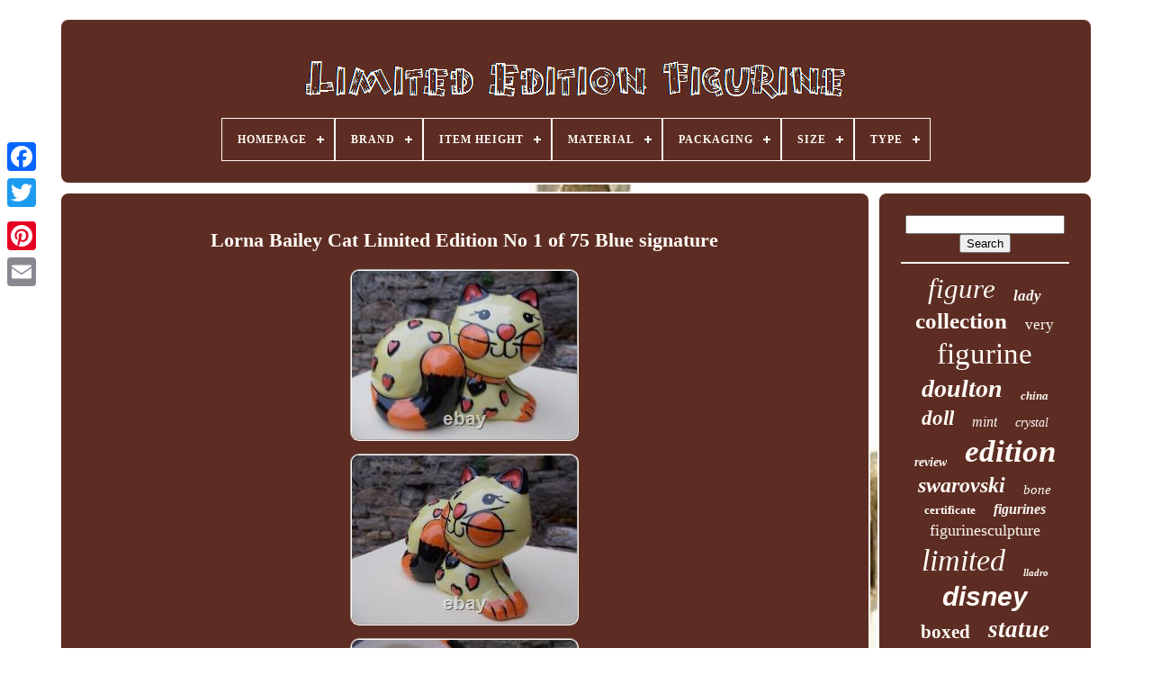

--- FILE ---
content_type: text/html; charset=UTF-8
request_url: https://limitededitionfigurine.com/lorna-bailey-cat-limited-edition-no-1-of-75-blue-signature.php
body_size: 4825
content:
  <!DOCTYPE  HTML> 

  <HTML>  
	

	
 <HEAD>
 

	   <TITLE>   	Lorna Bailey Cat Limited Edition No 1 Of 75 Blue Signature </TITLE>	    
	
	  			 <META HTTP-EQUIV="content-type"   CONTENT="text/html; charset=UTF-8">


	

	<META   CONTENT="width=device-width, initial-scale=1" NAME="viewport">
   
	
	
	<LINK	REL="stylesheet"   HREF="https://limitededitionfigurine.com/namaxam.css" TYPE="text/css">

	 
 
<LINK	HREF="https://limitededitionfigurine.com/filizi.css" TYPE="text/css" REL="stylesheet">
	
   

	   
	<SCRIPT	SRC="https://code.jquery.com/jquery-latest.min.js"  TYPE="text/javascript">
	
</SCRIPT>



 
	 

 		<SCRIPT   TYPE="text/javascript"  SRC="https://limitededitionfigurine.com/nuwumig.js"> </SCRIPT>
 
	  
 <SCRIPT TYPE="text/javascript"  SRC="https://limitededitionfigurine.com/goji.js">



</SCRIPT>	

	<SCRIPT TYPE="text/javascript"	ASYNC SRC="https://limitededitionfigurine.com/vufawo.js">   
</SCRIPT>
 	


	  <SCRIPT	TYPE="text/javascript"	SRC="https://limitededitionfigurine.com/jowuxob.js"   ASYNC>  
  </SCRIPT>

	
	
	<SCRIPT TYPE="text/javascript">
	 	var a2a_config = a2a_config || {};a2a_config.no_3p = 1;	 
	</SCRIPT>  	
	
<!--****************************************************************************************************************************************-->
<SCRIPT SRC="//static.addtoany.com/menu/page.js"  ASYNC TYPE="text/javascript">
	 	 
</SCRIPT>


 
	 <SCRIPT	TYPE="text/javascript"  SRC="//static.addtoany.com/menu/page.js" ASYNC>  

</SCRIPT> 

	 
<SCRIPT	ASYNC TYPE="text/javascript"	SRC="//static.addtoany.com/menu/page.js">	
 </SCRIPT>

 	

  
 </HEAD>	
  	

  
 	
<BODY  DATA-ID="234982640305">
  



	 
<DIV STYLE="left:0px; top:150px;" CLASS="a2a_kit a2a_kit_size_32 a2a_floating_style a2a_vertical_style"> 	
		  <A CLASS="a2a_button_facebook"></A> 				
		    <A CLASS="a2a_button_twitter"> 
 </A>	
	 
		 
	<A CLASS="a2a_button_google_plus"> 
	
</A>	
	 	
		
<A  CLASS="a2a_button_pinterest">
 </A> 
 
		  	
<A   CLASS="a2a_button_email">
</A>
	
	    </DIV>

	

	  

  	<DIV	ID="gymipigi">    	 
			
	<DIV ID="satuwynur">
 
	 	   
			  
<A   HREF="https://limitededitionfigurine.com/">	
<IMG SRC="https://limitededitionfigurine.com/limited-edition-figurine.gif" ALT="Limited Edition Figurine">	</A> 	   	

			
<div id='monucybiqe' class='align-center'>
<ul>
<li class='has-sub'><a href='https://limitededitionfigurine.com/'><span>Homepage</span></a>
<ul>
	<li><a href='https://limitededitionfigurine.com/newest-items-limited-edition-figurine.php'><span>Newest items</span></a></li>
	<li><a href='https://limitededitionfigurine.com/most-popular-items-limited-edition-figurine.php'><span>Most popular items</span></a></li>
	<li><a href='https://limitededitionfigurine.com/recent-videos-limited-edition-figurine.php'><span>Recent videos</span></a></li>
</ul>
</li>

<li class='has-sub'><a href='https://limitededitionfigurine.com/brand/'><span>Brand</span></a>
<ul>
	<li><a href='https://limitededitionfigurine.com/brand/armani.php'><span>Armani (39)</span></a></li>
	<li><a href='https://limitededitionfigurine.com/brand/beswick.php'><span>Beswick (35)</span></a></li>
	<li><a href='https://limitededitionfigurine.com/brand/border-fine-arts.php'><span>Border Fine Arts (32)</span></a></li>
	<li><a href='https://limitededitionfigurine.com/brand/capodimonte.php'><span>Capodimonte (26)</span></a></li>
	<li><a href='https://limitededitionfigurine.com/brand/coalport.php'><span>Coalport (336)</span></a></li>
	<li><a href='https://limitededitionfigurine.com/brand/disney.php'><span>Disney (315)</span></a></li>
	<li><a href='https://limitededitionfigurine.com/brand/disney-store.php'><span>Disney Store (41)</span></a></li>
	<li><a href='https://limitededitionfigurine.com/brand/elisa.php'><span>Elisa (30)</span></a></li>
	<li><a href='https://limitededitionfigurine.com/brand/franklin-mint.php'><span>Franklin Mint (50)</span></a></li>
	<li><a href='https://limitededitionfigurine.com/brand/kevin-francis.php'><span>Kevin Francis (73)</span></a></li>
	<li><a href='https://limitededitionfigurine.com/brand/kotobukiya.php'><span>Kotobukiya (24)</span></a></li>
	<li><a href='https://limitededitionfigurine.com/brand/lladro.php'><span>Lladró (72)</span></a></li>
	<li><a href='https://limitededitionfigurine.com/brand/lorna-bailey.php'><span>Lorna Bailey (37)</span></a></li>
	<li><a href='https://limitededitionfigurine.com/brand/peggy-davies.php'><span>Peggy Davies (23)</span></a></li>
	<li><a href='https://limitededitionfigurine.com/brand/robert-harrop.php'><span>Robert Harrop (65)</span></a></li>
	<li><a href='https://limitededitionfigurine.com/brand/royal-doulton.php'><span>Royal Doulton (405)</span></a></li>
	<li><a href='https://limitededitionfigurine.com/brand/royal-worcester.php'><span>Royal Worcester (196)</span></a></li>
	<li><a href='https://limitededitionfigurine.com/brand/scale-figures.php'><span>Scale Figures (41)</span></a></li>
	<li><a href='https://limitededitionfigurine.com/brand/swarovski.php'><span>Swarovski (170)</span></a></li>
	<li><a href='https://limitededitionfigurine.com/brand/wedgwood.php'><span>Wedgwood (50)</span></a></li>
	<li><a href='https://limitededitionfigurine.com/newest-items-limited-edition-figurine.php'>... (2478)</a></li>
</ul>
</li>

<li class='has-sub'><a href='https://limitededitionfigurine.com/item-height/'><span>Item Height</span></a>
<ul>
	<li><a href='https://limitededitionfigurine.com/item-height/10-in.php'><span>10 In (6)</span></a></li>
	<li><a href='https://limitededitionfigurine.com/item-height/10.php'><span>10\ (5)</span></a></li>
	<li><a href='https://limitededitionfigurine.com/item-height/12-in.php'><span>12 In (10)</span></a></li>
	<li><a href='https://limitededitionfigurine.com/item-height/13cm.php'><span>13cm (4)</span></a></li>
	<li><a href='https://limitededitionfigurine.com/item-height/14cm.php'><span>14cm (5)</span></a></li>
	<li><a href='https://limitededitionfigurine.com/item-height/17-5cm.php'><span>17.5cm (10)</span></a></li>
	<li><a href='https://limitededitionfigurine.com/item-height/21cm.php'><span>21cm (7)</span></a></li>
	<li><a href='https://limitededitionfigurine.com/item-height/22cm.php'><span>22cm (16)</span></a></li>
	<li><a href='https://limitededitionfigurine.com/item-height/23-cm-9.php'><span>23 Cm - (9\ (4)</span></a></li>
	<li><a href='https://limitededitionfigurine.com/item-height/23cm.php'><span>23cm (8)</span></a></li>
	<li><a href='https://limitededitionfigurine.com/item-height/24-cm.php'><span>24 Cm (5)</span></a></li>
	<li><a href='https://limitededitionfigurine.com/item-height/24-cm-9-5.php'><span>24 Cm - (9.5\ (4)</span></a></li>
	<li><a href='https://limitededitionfigurine.com/item-height/25-cm.php'><span>25 Cm (6)</span></a></li>
	<li><a href='https://limitededitionfigurine.com/item-height/25-cm-10.php'><span>25 Cm - (10\ (5)</span></a></li>
	<li><a href='https://limitededitionfigurine.com/item-height/25cm.php'><span>25cm (10)</span></a></li>
	<li><a href='https://limitededitionfigurine.com/item-height/29-cm.php'><span>29 Cm (7)</span></a></li>
	<li><a href='https://limitededitionfigurine.com/item-height/8-inches.php'><span>8¼ Inches (4)</span></a></li>
	<li><a href='https://limitededitionfigurine.com/item-height/9-1-2-inches.php'><span>9 1 / 2 Inches (7)</span></a></li>
	<li><a href='https://limitededitionfigurine.com/item-height/9-in.php'><span>9 In (5)</span></a></li>
	<li><a href='https://limitededitionfigurine.com/item-height/9.php'><span>9” (5)</span></a></li>
	<li><a href='https://limitededitionfigurine.com/newest-items-limited-edition-figurine.php'>... (4405)</a></li>
</ul>
</li>

<li class='has-sub'><a href='https://limitededitionfigurine.com/material/'><span>Material</span></a>
<ul>
	<li><a href='https://limitededitionfigurine.com/material/bone-china.php'><span>Bone China (397)</span></a></li>
	<li><a href='https://limitededitionfigurine.com/material/bronze.php'><span>Bronze (15)</span></a></li>
	<li><a href='https://limitededitionfigurine.com/material/ceramic.php'><span>Ceramic (187)</span></a></li>
	<li><a href='https://limitededitionfigurine.com/material/ceramic-porcelain.php'><span>Ceramic & Porcelain (13)</span></a></li>
	<li><a href='https://limitededitionfigurine.com/material/ceramic-resin.php'><span>Ceramic Resin (12)</span></a></li>
	<li><a href='https://limitededitionfigurine.com/material/ceramic-porcelain.php'><span>Ceramic, Porcelain (18)</span></a></li>
	<li><a href='https://limitededitionfigurine.com/material/crystal.php'><span>Crystal (126)</span></a></li>
	<li><a href='https://limitededitionfigurine.com/material/diecast.php'><span>Diecast (11)</span></a></li>
	<li><a href='https://limitededitionfigurine.com/material/glass.php'><span>Glass (48)</span></a></li>
	<li><a href='https://limitededitionfigurine.com/material/metal.php'><span>Metal (10)</span></a></li>
	<li><a href='https://limitededitionfigurine.com/material/pewter.php'><span>Pewter (16)</span></a></li>
	<li><a href='https://limitededitionfigurine.com/material/plastic.php'><span>Plastic (35)</span></a></li>
	<li><a href='https://limitededitionfigurine.com/material/polystone.php'><span>Polystone (43)</span></a></li>
	<li><a href='https://limitededitionfigurine.com/material/porcelain.php'><span>Porcelain (501)</span></a></li>
	<li><a href='https://limitededitionfigurine.com/material/porcelain-china.php'><span>Porcelain / China (204)</span></a></li>
	<li><a href='https://limitededitionfigurine.com/material/pvc.php'><span>Pvc (45)</span></a></li>
	<li><a href='https://limitededitionfigurine.com/material/resin.php'><span>Resin (137)</span></a></li>
	<li><a href='https://limitededitionfigurine.com/material/stoneware.php'><span>Stoneware (9)</span></a></li>
	<li><a href='https://limitededitionfigurine.com/material/swarovski-crystal.php'><span>Swarovski Crystal (14)</span></a></li>
	<li><a href='https://limitededitionfigurine.com/material/vinyl.php'><span>Vinyl (51)</span></a></li>
	<li><a href='https://limitededitionfigurine.com/newest-items-limited-edition-figurine.php'>... (2646)</a></li>
</ul>
</li>

<li class='has-sub'><a href='https://limitededitionfigurine.com/packaging/'><span>Packaging</span></a>
<ul>
	<li><a href='https://limitededitionfigurine.com/packaging/box.php'><span>Box (402)</span></a></li>
	<li><a href='https://limitededitionfigurine.com/packaging/boxed.php'><span>Boxed (8)</span></a></li>
	<li><a href='https://limitededitionfigurine.com/packaging/carton.php'><span>Carton (2)</span></a></li>
	<li><a href='https://limitededitionfigurine.com/packaging/original-opened.php'><span>Original (opened) (41)</span></a></li>
	<li><a href='https://limitededitionfigurine.com/packaging/original-unopened.php'><span>Original (unopened) (51)</span></a></li>
	<li><a href='https://limitededitionfigurine.com/packaging/original-box.php'><span>Original Box (4)</span></a></li>
	<li><a href='https://limitededitionfigurine.com/packaging/original-boxes.php'><span>Original Boxes (2)</span></a></li>
	<li><a href='https://limitededitionfigurine.com/packaging/sealed.php'><span>Sealed (2)</span></a></li>
	<li><a href='https://limitededitionfigurine.com/packaging/see-description.php'><span>See Description. (4)</span></a></li>
	<li><a href='https://limitededitionfigurine.com/packaging/unboxed.php'><span>Unboxed (73)</span></a></li>
	<li><a href='https://limitededitionfigurine.com/packaging/without-packaging.php'><span>Without Packaging (3)</span></a></li>
	<li><a href='https://limitededitionfigurine.com/newest-items-limited-edition-figurine.php'>... (3946)</a></li>
</ul>
</li>

<li class='has-sub'><a href='https://limitededitionfigurine.com/size/'><span>Size</span></a>
<ul>
	<li><a href='https://limitededitionfigurine.com/size/0-0-x-10-2-x-7-1-cm.php'><span>0.0 X 10.2 X 7.1 Cm (2)</span></a></li>
	<li><a href='https://limitededitionfigurine.com/size/10in.php'><span>10in. (2)</span></a></li>
	<li><a href='https://limitededitionfigurine.com/size/12in.php'><span>12in. (3)</span></a></li>
	<li><a href='https://limitededitionfigurine.com/size/15cm.php'><span>15cm (2)</span></a></li>
	<li><a href='https://limitededitionfigurine.com/size/160mm.php'><span>160mm (2)</span></a></li>
	<li><a href='https://limitededitionfigurine.com/size/18-45cm.php'><span>18 (45cm) (2)</span></a></li>
	<li><a href='https://limitededitionfigurine.com/size/240mm.php'><span>240mm (2)</span></a></li>
	<li><a href='https://limitededitionfigurine.com/size/30-cm-tall.php'><span>30 Cm Tall (2)</span></a></li>
	<li><a href='https://limitededitionfigurine.com/size/5in.php'><span>5in. (2)</span></a></li>
	<li><a href='https://limitededitionfigurine.com/size/6in.php'><span>6in. (4)</span></a></li>
	<li><a href='https://limitededitionfigurine.com/size/7-75.php'><span>7.75 (2)</span></a></li>
	<li><a href='https://limitededitionfigurine.com/size/8in.php'><span>8in. (4)</span></a></li>
	<li><a href='https://limitededitionfigurine.com/size/9in.php'><span>9in. (6)</span></a></li>
	<li><a href='https://limitededitionfigurine.com/size/large.php'><span>Large (126)</span></a></li>
	<li><a href='https://limitededitionfigurine.com/size/medium.php'><span>Medium (134)</span></a></li>
	<li><a href='https://limitededitionfigurine.com/size/medium-up-to-36in.php'><span>Medium (up To 36in.) (6)</span></a></li>
	<li><a href='https://limitededitionfigurine.com/size/mini-up-to-6in.php'><span>Mini (up To 6in.) (3)</span></a></li>
	<li><a href='https://limitededitionfigurine.com/size/small.php'><span>Small (32)</span></a></li>
	<li><a href='https://limitededitionfigurine.com/size/small-up-to-12in.php'><span>Small (up To 12in.) (7)</span></a></li>
	<li><a href='https://limitededitionfigurine.com/newest-items-limited-edition-figurine.php'>... (4195)</a></li>
</ul>
</li>

<li class='has-sub'><a href='https://limitededitionfigurine.com/type/'><span>Type</span></a>
<ul>
	<li><a href='https://limitededitionfigurine.com/type/action-figure.php'><span>Action Figure (28)</span></a></li>
	<li><a href='https://limitededitionfigurine.com/type/bust.php'><span>Bust (10)</span></a></li>
	<li><a href='https://limitededitionfigurine.com/type/character-jug.php'><span>Character Jug (4)</span></a></li>
	<li><a href='https://limitededitionfigurine.com/type/china-figurine.php'><span>China Figurine (3)</span></a></li>
	<li><a href='https://limitededitionfigurine.com/type/collectable-figurine.php'><span>Collectable Figurine (18)</span></a></li>
	<li><a href='https://limitededitionfigurine.com/type/collector-ornament.php'><span>Collector Ornament (7)</span></a></li>
	<li><a href='https://limitededitionfigurine.com/type/elisa.php'><span>Elisa (106)</span></a></li>
	<li><a href='https://limitededitionfigurine.com/type/figure.php'><span>Figure (34)</span></a></li>
	<li><a href='https://limitededitionfigurine.com/type/figurine.php'><span>Figurine (2341)</span></a></li>
	<li><a href='https://limitededitionfigurine.com/type/figurines.php'><span>Figurines (374)</span></a></li>
	<li><a href='https://limitededitionfigurine.com/type/miniature-figurine.php'><span>Miniature Figurine (3)</span></a></li>
	<li><a href='https://limitededitionfigurine.com/type/ornament.php'><span>Ornament (15)</span></a></li>
	<li><a href='https://limitededitionfigurine.com/type/peggy-davies.php'><span>Peggy Davies (3)</span></a></li>
	<li><a href='https://limitededitionfigurine.com/type/sculpture.php'><span>Sculpture (64)</span></a></li>
	<li><a href='https://limitededitionfigurine.com/type/sculpture-figurine.php'><span>Sculpture / Figurine (5)</span></a></li>
	<li><a href='https://limitededitionfigurine.com/type/statue.php'><span>Statue (173)</span></a></li>
	<li><a href='https://limitededitionfigurine.com/type/sugar-sifter.php'><span>Sugar Sifter (3)</span></a></li>
	<li><a href='https://limitededitionfigurine.com/type/teapot.php'><span>Teapot (6)</span></a></li>
	<li><a href='https://limitededitionfigurine.com/type/toby-jug.php'><span>Toby Jug (5)</span></a></li>
	<li><a href='https://limitededitionfigurine.com/type/vase.php'><span>Vase (8)</span></a></li>
	<li><a href='https://limitededitionfigurine.com/newest-items-limited-edition-figurine.php'>... (1328)</a></li>
</ul>
</li>

</ul>
</div>

		

</DIV>  


		



 

<!--****************************************************************************************************************************************-->
<DIV ID="nysu">		
 

 
			  

<DIV ID="mudev">    
				   	

 <DIV   ID="reciducuw"> </DIV>

				
<h1 class="[base64]">Lorna Bailey Cat Limited Edition No 1 of 75 Blue signature</h1><img class="zn6o8o8o" src="https://limitededitionfigurine.com/pictures/Lorna-Bailey-Cat-Limited-Edition-No-1-of-75-Blue-signature-01-jkfe.jpg" title="Lorna Bailey Cat Limited Edition No 1 of 75 Blue signature" alt="Lorna Bailey Cat Limited Edition No 1 of 75 Blue signature"/>	<br/>


<img class="zn6o8o8o" src="https://limitededitionfigurine.com/pictures/Lorna-Bailey-Cat-Limited-Edition-No-1-of-75-Blue-signature-02-yo.jpg" title="Lorna Bailey Cat Limited Edition No 1 of 75 Blue signature" alt="Lorna Bailey Cat Limited Edition No 1 of 75 Blue signature"/>
	  <br/>
 
<img class="zn6o8o8o" src="https://limitededitionfigurine.com/pictures/Lorna-Bailey-Cat-Limited-Edition-No-1-of-75-Blue-signature-03-ds.jpg" title="Lorna Bailey Cat Limited Edition No 1 of 75 Blue signature" alt="Lorna Bailey Cat Limited Edition No 1 of 75 Blue signature"/>  	<br/>  <br/>   
<img class="zn6o8o8o" src="https://limitededitionfigurine.com/beliwumuz.gif" title="Lorna Bailey Cat Limited Edition No 1 of 75 Blue signature" alt="Lorna Bailey Cat Limited Edition No 1 of 75 Blue signature"/>  
<img class="zn6o8o8o" src="https://limitededitionfigurine.com/jovyveputu.gif" title="Lorna Bailey Cat Limited Edition No 1 of 75 Blue signature" alt="Lorna Bailey Cat Limited Edition No 1 of 75 Blue signature"/>

<br/>	Lorna Bailey Cat, No 1 of 75 with Blue signature, approx. 14 cm long, 10 cm tall. This item is in the category "Pottery, Ceramics & Glass\Decorative Pottery, Ceramics & Glass\Figurines". The seller is "licamp3401" and is located in this country: GB. This item can be shipped to United Kingdom.
	 	<ul>  	
<li>Brand: Lorna Bailey</li>
<li>Type: Figurine</li>
<li>Features: Limited Edition</li>
<li>Material: Ceramic</li>
<li>Country/Region of Manufacture: United Kingdom</li>
<li>Subject: Cat</li>

</ul> 
 
 <br/>
   
<img class="zn6o8o8o" src="https://limitededitionfigurine.com/beliwumuz.gif" title="Lorna Bailey Cat Limited Edition No 1 of 75 Blue signature" alt="Lorna Bailey Cat Limited Edition No 1 of 75 Blue signature"/>  
<img class="zn6o8o8o" src="https://limitededitionfigurine.com/jovyveputu.gif" title="Lorna Bailey Cat Limited Edition No 1 of 75 Blue signature" alt="Lorna Bailey Cat Limited Edition No 1 of 75 Blue signature"/>
 
<br/>   
				
				
	
 	<SCRIPT TYPE="text/javascript">  
					daqyp();
				  </SCRIPT>

				
				<DIV  CLASS="a2a_kit a2a_default_style"   STYLE="margin:10px auto;width:120px;">
					 

<!--****************************************************************************************************************************************-->
<A CLASS="a2a_button_facebook">     </A>  
		

					
 <A  CLASS="a2a_button_twitter"> 
</A> 
	
					<A  CLASS="a2a_button_google_plus"></A>   
	
					
	

 	<A CLASS="a2a_button_pinterest">

	
 	</A>

		 
  	
					   	<A CLASS="a2a_button_email"> 

 </A>	   
				 
  	 </DIV>

					
				
			
</DIV>
 
	
 
			
		<DIV ID="newofyxuki">


				
				    	
 <DIV   ID="memogy">
	 	 
					  
<!--****************************************************************************************************************************************
         hr
****************************************************************************************************************************************-->
<HR>
   
				 	</DIV>	
	

				<DIV	ID="cotaseq">  	 	
	</DIV> 
				
							 

<DIV ID="zequcofib">	
	
					<a style="font-family:Times;font-size:31px;font-weight:normal;font-style:oblique;text-decoration:none" href="https://limitededitionfigurine.com/tag/figure.php">figure</a><a style="font-family:GilbertUltraBold;font-size:17px;font-weight:bold;font-style:oblique;text-decoration:none" href="https://limitededitionfigurine.com/tag/lady.php">lady</a><a style="font-family:Comic Sans MS;font-size:25px;font-weight:bold;font-style:normal;text-decoration:none" href="https://limitededitionfigurine.com/tag/collection.php">collection</a><a style="font-family:Monaco;font-size:17px;font-weight:lighter;font-style:normal;text-decoration:none" href="https://limitededitionfigurine.com/tag/very.php">very</a><a style="font-family:Bodoni MT Ultra Bold;font-size:33px;font-weight:normal;font-style:normal;text-decoration:none" href="https://limitededitionfigurine.com/tag/figurine.php">figurine</a><a style="font-family:Century Schoolbook;font-size:28px;font-weight:bolder;font-style:italic;text-decoration:none" href="https://limitededitionfigurine.com/tag/doulton.php">doulton</a><a style="font-family:Coronet;font-size:13px;font-weight:bold;font-style:italic;text-decoration:none" href="https://limitededitionfigurine.com/tag/china.php">china</a><a style="font-family:GilbertUltraBold;font-size:23px;font-weight:bold;font-style:italic;text-decoration:none" href="https://limitededitionfigurine.com/tag/doll.php">doll</a><a style="font-family:Small Fonts;font-size:16px;font-weight:lighter;font-style:italic;text-decoration:none" href="https://limitededitionfigurine.com/tag/mint.php">mint</a><a style="font-family:Georgia;font-size:14px;font-weight:normal;font-style:italic;text-decoration:none" href="https://limitededitionfigurine.com/tag/crystal.php">crystal</a><a style="font-family:Trebuchet MS;font-size:14px;font-weight:bold;font-style:italic;text-decoration:none" href="https://limitededitionfigurine.com/tag/review.php">review</a><a style="font-family:Monaco;font-size:35px;font-weight:bold;font-style:oblique;text-decoration:none" href="https://limitededitionfigurine.com/tag/edition.php">edition</a><a style="font-family:Brush Script MT;font-size:24px;font-weight:bold;font-style:oblique;text-decoration:none" href="https://limitededitionfigurine.com/tag/swarovski.php">swarovski</a><a style="font-family:Garamond;font-size:15px;font-weight:lighter;font-style:oblique;text-decoration:none" href="https://limitededitionfigurine.com/tag/bone.php">bone</a><a style="font-family:Aapex;font-size:13px;font-weight:bolder;font-style:normal;text-decoration:none" href="https://limitededitionfigurine.com/tag/certificate.php">certificate</a><a style="font-family:Charcoal;font-size:16px;font-weight:bold;font-style:italic;text-decoration:none" href="https://limitededitionfigurine.com/tag/figurines.php">figurines</a><a style="font-family:MS-DOS CP 437;font-size:18px;font-weight:lighter;font-style:normal;text-decoration:none" href="https://limitededitionfigurine.com/tag/figurinesculpture.php">figurinesculpture</a><a style="font-family:Britannic Bold;font-size:34px;font-weight:normal;font-style:oblique;text-decoration:none" href="https://limitededitionfigurine.com/tag/limited.php">limited</a><a style="font-family:Geneva;font-size:11px;font-weight:bold;font-style:oblique;text-decoration:none" href="https://limitededitionfigurine.com/tag/lladro.php">lladro</a><a style="font-family:Arial;font-size:30px;font-weight:bolder;font-style:oblique;text-decoration:none" href="https://limitededitionfigurine.com/tag/disney.php">disney</a><a style="font-family:MS LineDraw;font-size:21px;font-weight:bold;font-style:normal;text-decoration:none" href="https://limitededitionfigurine.com/tag/boxed.php">boxed</a><a style="font-family:Arial Rounded MT Bold;font-size:27px;font-weight:bold;font-style:oblique;text-decoration:none" href="https://limitededitionfigurine.com/tag/statue.php">statue</a><a style="font-family:Old English Text MT;font-size:29px;font-weight:bold;font-style:italic;text-decoration:none" href="https://limitededitionfigurine.com/tag/rare.php">rare</a><a style="font-family:Century Schoolbook;font-size:10px;font-weight:lighter;font-style:italic;text-decoration:none" href="https://limitededitionfigurine.com/tag/queen.php">queen</a><a style="font-family:Verdana;font-size:26px;font-weight:bolder;font-style:italic;text-decoration:none" href="https://limitededitionfigurine.com/tag/coalport.php">coalport</a><a style="font-family:OzHandicraft BT;font-size:15px;font-weight:bolder;font-style:oblique;text-decoration:none" href="https://limitededitionfigurine.com/tag/unboxing.php">unboxing</a><a style="font-family:Haettenschweiler;font-size:11px;font-weight:bolder;font-style:italic;text-decoration:none" href="https://limitededitionfigurine.com/tag/signed.php">signed</a><a style="font-family:Cursive Elegant;font-size:18px;font-weight:normal;font-style:oblique;text-decoration:none" href="https://limitededitionfigurine.com/tag/giuseppe.php">giuseppe</a><a style="font-family:Times;font-size:20px;font-weight:lighter;font-style:oblique;text-decoration:none" href="https://limitededitionfigurine.com/tag/porcelain.php">porcelain</a><a style="font-family:Britannic Bold;font-size:32px;font-weight:normal;font-style:italic;text-decoration:none" href="https://limitededitionfigurine.com/tag/royal.php">royal</a><a style="font-family:Aardvark;font-size:12px;font-weight:normal;font-style:normal;text-decoration:none" href="https://limitededitionfigurine.com/tag/store.php">store</a><a style="font-family:Brooklyn;font-size:19px;font-weight:lighter;font-style:oblique;text-decoration:none" href="https://limitededitionfigurine.com/tag/elisa.php">elisa</a><a style="font-family:MS-DOS CP 437;font-size:12px;font-weight:lighter;font-style:oblique;text-decoration:none" href="https://limitededitionfigurine.com/tag/armani.php">armani</a><a style="font-family:Aapex;font-size:19px;font-weight:bolder;font-style:italic;text-decoration:none" href="https://limitededitionfigurine.com/tag/designer.php">designer</a><a style="font-family:Colonna MT;font-size:22px;font-weight:bold;font-style:oblique;text-decoration:none" href="https://limitededitionfigurine.com/tag/worcester.php">worcester</a>  
					</DIV>
 
			
					 </DIV>
 

		</DIV>	

 
	
		
		<DIV   ID="bupowa"> 

		
			<UL>

				 
<LI>
	

	
					
<A   HREF="https://limitededitionfigurine.com/"> 	 Homepage</A>	 
  
				 
 	 
</LI> 	 
				

<!--****************************************************************************************************************************************-->
<LI>

  
					
    <A	HREF="https://limitededitionfigurine.com/zarurusaf.php"> 	 

Contact Form	  </A> 
				
</LI> 
					<LI>	  
					   <A HREF="https://limitededitionfigurine.com/privacy-policy.php"> Privacy Policy	 </A>
  
				
</LI> 	
					 <LI>
 
					<A HREF="https://limitededitionfigurine.com/terms.php"> 
 
Terms of service 
 

</A> 
					</LI>	
				

				 
</UL>
			
		 
		</DIV> 

 

		 
	</DIV>	
  

   
</BODY>  	
	      </HTML>
 